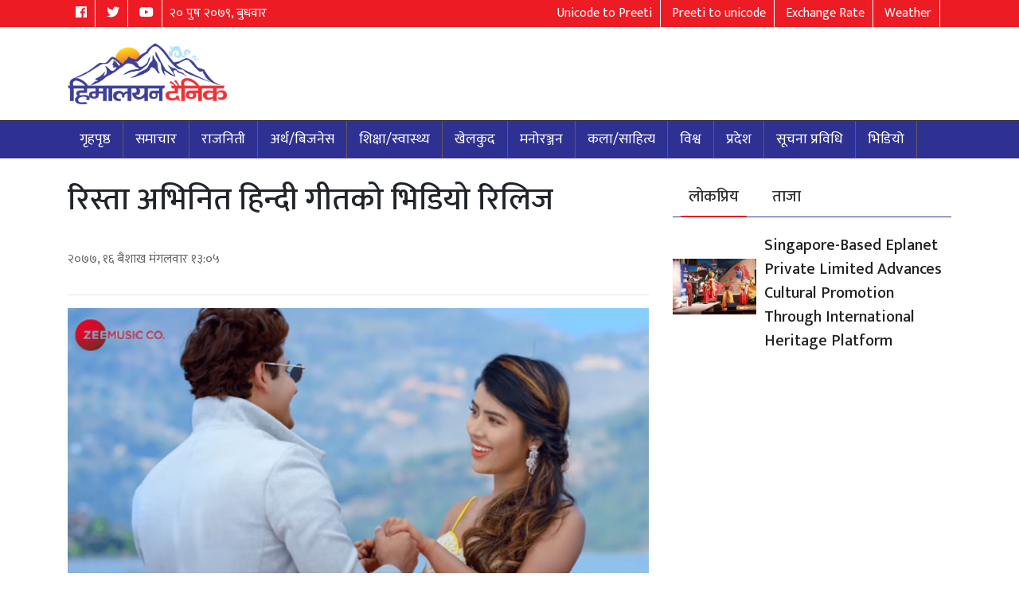

--- FILE ---
content_type: text/html; charset=UTF-8
request_url: https://himalayandainik.com/2020/04/28/5189/
body_size: 9913
content:
<!doctype html>
	<html lang="en-US">
		<head>
			<title>Himalayan Dainik | Himalayan Dainik</title>
			
	<meta property="og:title" content="रिस्ता अभिनित हिन्दी गीतको भिडियो रिलिज">
<meta property="og:type" content="article">
<meta property="og:url" content="https://himalayandainik.com/2020/04/28/5189/">
<meta property="og:site_name" content="Highspeed Nepal" />
<meta property="og:image" content="https://himalayandainik.com/wp-content/uploads/2020/04/rista.png">
<meta property="og:image:type" content="image/png">
<meta property="og:image:width" content="1700">
<meta property="og:image:height" content="811">
<meta property="og:description" content=" ">
<meta property="fb:app_id" content="133791643971092">



<meta name="twitter:card" value="summary_large_image" />
<meta name="twitter:url" value="https://himalayandainik.com/2020/04/28/5189/" />
<meta name="twitter:title" value="रिस्ता अभिनित हिन्दी गीतको भिडियो रिलिज" />
<meta name="twitter:description" value=" " />
<meta name="twitter:image" value="https://himalayandainik.com/wp-content/uploads/2020/04/rista.png" />
<meta name="twitter:site" value="@Aksharang" />
<meta name="twitter:creator" value="@Aksharang" />
			
			<meta charset="utf-8">
			<meta name="viewport" content="width=device-width, initial-scale=1">
			<link rel="stylesheet" href="https://maxcdn.bootstrapcdn.com/bootstrap/4.3.1/css/bootstrap.min.css">
			<link rel="stylesheet" href="https://cdnjs.cloudflare.com/ajax/libs/OwlCarousel2/2.2.1/assets/owl.carousel.min.css">
			<link rel="stylesheet" href="https://cdnjs.cloudflare.com/ajax/libs/OwlCarousel2/2.2.1/assets/owl.theme.default.min.css">
			<link rel="stylesheet" href="https://use.fontawesome.com/releases/v5.7.2/css/all.css" integrity="sha384-fnmOCqbTlWIlj8LyTjo7mOUStjsKC4pOpQbqyi7RrhN7udi9RwhKkMHpvLbHG9Sr" crossorigin="anonymous">
			<link href="https://fonts.googleapis.com/css?family=Mukta:200,300,400,500,600,700,800" rel="stylesheet">
			<link rel="stylesheet" type="text/css" href="https://himalayandainik.com/wp-content/themes/highspeednepal/css/app.css">
			<script type="text/javascript" src="//platform-api.sharethis.com/js/sharethis.js#property=5a1baeccc87cd900112f804e&product=inline-share-buttons"></script>
			
			<div id="fb-root"></div>
<script async defer crossorigin="anonymous" src="https://connect.facebook.net/en_GB/sdk.js#xfbml=1&version=v3.3&appId=361197191075825&autoLogAppEvents=1"></script>

	  
			<title>रिस्ता अभिनित हिन्दी गीतको भिडियो रिलिज &#8211; Himalayan Dainik</title>
<meta name='robots' content='max-image-preview:large' />
<link rel="alternate" type="application/rss+xml" title="Himalayan Dainik &raquo; Feed" href="https://himalayandainik.com/feed/" />
<link rel="alternate" type="application/rss+xml" title="Himalayan Dainik &raquo; Comments Feed" href="https://himalayandainik.com/comments/feed/" />
<link rel="alternate" type="application/rss+xml" title="Himalayan Dainik &raquo; रिस्ता अभिनित हिन्दी गीतको भिडियो रिलिज Comments Feed" href="https://himalayandainik.com/2020/04/28/5189/feed/" />
<link rel="alternate" title="oEmbed (JSON)" type="application/json+oembed" href="https://himalayandainik.com/wp-json/oembed/1.0/embed?url=https%3A%2F%2Fhimalayandainik.com%2F2020%2F04%2F28%2F5189%2F" />
<link rel="alternate" title="oEmbed (XML)" type="text/xml+oembed" href="https://himalayandainik.com/wp-json/oembed/1.0/embed?url=https%3A%2F%2Fhimalayandainik.com%2F2020%2F04%2F28%2F5189%2F&#038;format=xml" />
<style id='wp-img-auto-sizes-contain-inline-css' type='text/css'>
img:is([sizes=auto i],[sizes^="auto," i]){contain-intrinsic-size:3000px 1500px}
/*# sourceURL=wp-img-auto-sizes-contain-inline-css */
</style>
<style id='wp-emoji-styles-inline-css' type='text/css'>

	img.wp-smiley, img.emoji {
		display: inline !important;
		border: none !important;
		box-shadow: none !important;
		height: 1em !important;
		width: 1em !important;
		margin: 0 0.07em !important;
		vertical-align: -0.1em !important;
		background: none !important;
		padding: 0 !important;
	}
/*# sourceURL=wp-emoji-styles-inline-css */
</style>
<style id='wp-block-library-inline-css' type='text/css'>
:root{--wp-block-synced-color:#7a00df;--wp-block-synced-color--rgb:122,0,223;--wp-bound-block-color:var(--wp-block-synced-color);--wp-editor-canvas-background:#ddd;--wp-admin-theme-color:#007cba;--wp-admin-theme-color--rgb:0,124,186;--wp-admin-theme-color-darker-10:#006ba1;--wp-admin-theme-color-darker-10--rgb:0,107,160.5;--wp-admin-theme-color-darker-20:#005a87;--wp-admin-theme-color-darker-20--rgb:0,90,135;--wp-admin-border-width-focus:2px}@media (min-resolution:192dpi){:root{--wp-admin-border-width-focus:1.5px}}.wp-element-button{cursor:pointer}:root .has-very-light-gray-background-color{background-color:#eee}:root .has-very-dark-gray-background-color{background-color:#313131}:root .has-very-light-gray-color{color:#eee}:root .has-very-dark-gray-color{color:#313131}:root .has-vivid-green-cyan-to-vivid-cyan-blue-gradient-background{background:linear-gradient(135deg,#00d084,#0693e3)}:root .has-purple-crush-gradient-background{background:linear-gradient(135deg,#34e2e4,#4721fb 50%,#ab1dfe)}:root .has-hazy-dawn-gradient-background{background:linear-gradient(135deg,#faaca8,#dad0ec)}:root .has-subdued-olive-gradient-background{background:linear-gradient(135deg,#fafae1,#67a671)}:root .has-atomic-cream-gradient-background{background:linear-gradient(135deg,#fdd79a,#004a59)}:root .has-nightshade-gradient-background{background:linear-gradient(135deg,#330968,#31cdcf)}:root .has-midnight-gradient-background{background:linear-gradient(135deg,#020381,#2874fc)}:root{--wp--preset--font-size--normal:16px;--wp--preset--font-size--huge:42px}.has-regular-font-size{font-size:1em}.has-larger-font-size{font-size:2.625em}.has-normal-font-size{font-size:var(--wp--preset--font-size--normal)}.has-huge-font-size{font-size:var(--wp--preset--font-size--huge)}.has-text-align-center{text-align:center}.has-text-align-left{text-align:left}.has-text-align-right{text-align:right}.has-fit-text{white-space:nowrap!important}#end-resizable-editor-section{display:none}.aligncenter{clear:both}.items-justified-left{justify-content:flex-start}.items-justified-center{justify-content:center}.items-justified-right{justify-content:flex-end}.items-justified-space-between{justify-content:space-between}.screen-reader-text{border:0;clip-path:inset(50%);height:1px;margin:-1px;overflow:hidden;padding:0;position:absolute;width:1px;word-wrap:normal!important}.screen-reader-text:focus{background-color:#ddd;clip-path:none;color:#444;display:block;font-size:1em;height:auto;left:5px;line-height:normal;padding:15px 23px 14px;text-decoration:none;top:5px;width:auto;z-index:100000}html :where(.has-border-color){border-style:solid}html :where([style*=border-top-color]){border-top-style:solid}html :where([style*=border-right-color]){border-right-style:solid}html :where([style*=border-bottom-color]){border-bottom-style:solid}html :where([style*=border-left-color]){border-left-style:solid}html :where([style*=border-width]){border-style:solid}html :where([style*=border-top-width]){border-top-style:solid}html :where([style*=border-right-width]){border-right-style:solid}html :where([style*=border-bottom-width]){border-bottom-style:solid}html :where([style*=border-left-width]){border-left-style:solid}html :where(img[class*=wp-image-]){height:auto;max-width:100%}:where(figure){margin:0 0 1em}html :where(.is-position-sticky){--wp-admin--admin-bar--position-offset:var(--wp-admin--admin-bar--height,0px)}@media screen and (max-width:600px){html :where(.is-position-sticky){--wp-admin--admin-bar--position-offset:0px}}

/*# sourceURL=wp-block-library-inline-css */
</style><style id='global-styles-inline-css' type='text/css'>
:root{--wp--preset--aspect-ratio--square: 1;--wp--preset--aspect-ratio--4-3: 4/3;--wp--preset--aspect-ratio--3-4: 3/4;--wp--preset--aspect-ratio--3-2: 3/2;--wp--preset--aspect-ratio--2-3: 2/3;--wp--preset--aspect-ratio--16-9: 16/9;--wp--preset--aspect-ratio--9-16: 9/16;--wp--preset--color--black: #000000;--wp--preset--color--cyan-bluish-gray: #abb8c3;--wp--preset--color--white: #FFF;--wp--preset--color--pale-pink: #f78da7;--wp--preset--color--vivid-red: #cf2e2e;--wp--preset--color--luminous-vivid-orange: #ff6900;--wp--preset--color--luminous-vivid-amber: #fcb900;--wp--preset--color--light-green-cyan: #7bdcb5;--wp--preset--color--vivid-green-cyan: #00d084;--wp--preset--color--pale-cyan-blue: #8ed1fc;--wp--preset--color--vivid-cyan-blue: #0693e3;--wp--preset--color--vivid-purple: #9b51e0;--wp--preset--color--primary: #0073a8;--wp--preset--color--secondary: #005075;--wp--preset--color--dark-gray: #111;--wp--preset--color--light-gray: #767676;--wp--preset--gradient--vivid-cyan-blue-to-vivid-purple: linear-gradient(135deg,rgb(6,147,227) 0%,rgb(155,81,224) 100%);--wp--preset--gradient--light-green-cyan-to-vivid-green-cyan: linear-gradient(135deg,rgb(122,220,180) 0%,rgb(0,208,130) 100%);--wp--preset--gradient--luminous-vivid-amber-to-luminous-vivid-orange: linear-gradient(135deg,rgb(252,185,0) 0%,rgb(255,105,0) 100%);--wp--preset--gradient--luminous-vivid-orange-to-vivid-red: linear-gradient(135deg,rgb(255,105,0) 0%,rgb(207,46,46) 100%);--wp--preset--gradient--very-light-gray-to-cyan-bluish-gray: linear-gradient(135deg,rgb(238,238,238) 0%,rgb(169,184,195) 100%);--wp--preset--gradient--cool-to-warm-spectrum: linear-gradient(135deg,rgb(74,234,220) 0%,rgb(151,120,209) 20%,rgb(207,42,186) 40%,rgb(238,44,130) 60%,rgb(251,105,98) 80%,rgb(254,248,76) 100%);--wp--preset--gradient--blush-light-purple: linear-gradient(135deg,rgb(255,206,236) 0%,rgb(152,150,240) 100%);--wp--preset--gradient--blush-bordeaux: linear-gradient(135deg,rgb(254,205,165) 0%,rgb(254,45,45) 50%,rgb(107,0,62) 100%);--wp--preset--gradient--luminous-dusk: linear-gradient(135deg,rgb(255,203,112) 0%,rgb(199,81,192) 50%,rgb(65,88,208) 100%);--wp--preset--gradient--pale-ocean: linear-gradient(135deg,rgb(255,245,203) 0%,rgb(182,227,212) 50%,rgb(51,167,181) 100%);--wp--preset--gradient--electric-grass: linear-gradient(135deg,rgb(202,248,128) 0%,rgb(113,206,126) 100%);--wp--preset--gradient--midnight: linear-gradient(135deg,rgb(2,3,129) 0%,rgb(40,116,252) 100%);--wp--preset--font-size--small: 19.5px;--wp--preset--font-size--medium: 20px;--wp--preset--font-size--large: 36.5px;--wp--preset--font-size--x-large: 42px;--wp--preset--font-size--normal: 22px;--wp--preset--font-size--huge: 49.5px;--wp--preset--spacing--20: 0.44rem;--wp--preset--spacing--30: 0.67rem;--wp--preset--spacing--40: 1rem;--wp--preset--spacing--50: 1.5rem;--wp--preset--spacing--60: 2.25rem;--wp--preset--spacing--70: 3.38rem;--wp--preset--spacing--80: 5.06rem;--wp--preset--shadow--natural: 6px 6px 9px rgba(0, 0, 0, 0.2);--wp--preset--shadow--deep: 12px 12px 50px rgba(0, 0, 0, 0.4);--wp--preset--shadow--sharp: 6px 6px 0px rgba(0, 0, 0, 0.2);--wp--preset--shadow--outlined: 6px 6px 0px -3px rgb(255, 255, 255), 6px 6px rgb(0, 0, 0);--wp--preset--shadow--crisp: 6px 6px 0px rgb(0, 0, 0);}:where(.is-layout-flex){gap: 0.5em;}:where(.is-layout-grid){gap: 0.5em;}body .is-layout-flex{display: flex;}.is-layout-flex{flex-wrap: wrap;align-items: center;}.is-layout-flex > :is(*, div){margin: 0;}body .is-layout-grid{display: grid;}.is-layout-grid > :is(*, div){margin: 0;}:where(.wp-block-columns.is-layout-flex){gap: 2em;}:where(.wp-block-columns.is-layout-grid){gap: 2em;}:where(.wp-block-post-template.is-layout-flex){gap: 1.25em;}:where(.wp-block-post-template.is-layout-grid){gap: 1.25em;}.has-black-color{color: var(--wp--preset--color--black) !important;}.has-cyan-bluish-gray-color{color: var(--wp--preset--color--cyan-bluish-gray) !important;}.has-white-color{color: var(--wp--preset--color--white) !important;}.has-pale-pink-color{color: var(--wp--preset--color--pale-pink) !important;}.has-vivid-red-color{color: var(--wp--preset--color--vivid-red) !important;}.has-luminous-vivid-orange-color{color: var(--wp--preset--color--luminous-vivid-orange) !important;}.has-luminous-vivid-amber-color{color: var(--wp--preset--color--luminous-vivid-amber) !important;}.has-light-green-cyan-color{color: var(--wp--preset--color--light-green-cyan) !important;}.has-vivid-green-cyan-color{color: var(--wp--preset--color--vivid-green-cyan) !important;}.has-pale-cyan-blue-color{color: var(--wp--preset--color--pale-cyan-blue) !important;}.has-vivid-cyan-blue-color{color: var(--wp--preset--color--vivid-cyan-blue) !important;}.has-vivid-purple-color{color: var(--wp--preset--color--vivid-purple) !important;}.has-black-background-color{background-color: var(--wp--preset--color--black) !important;}.has-cyan-bluish-gray-background-color{background-color: var(--wp--preset--color--cyan-bluish-gray) !important;}.has-white-background-color{background-color: var(--wp--preset--color--white) !important;}.has-pale-pink-background-color{background-color: var(--wp--preset--color--pale-pink) !important;}.has-vivid-red-background-color{background-color: var(--wp--preset--color--vivid-red) !important;}.has-luminous-vivid-orange-background-color{background-color: var(--wp--preset--color--luminous-vivid-orange) !important;}.has-luminous-vivid-amber-background-color{background-color: var(--wp--preset--color--luminous-vivid-amber) !important;}.has-light-green-cyan-background-color{background-color: var(--wp--preset--color--light-green-cyan) !important;}.has-vivid-green-cyan-background-color{background-color: var(--wp--preset--color--vivid-green-cyan) !important;}.has-pale-cyan-blue-background-color{background-color: var(--wp--preset--color--pale-cyan-blue) !important;}.has-vivid-cyan-blue-background-color{background-color: var(--wp--preset--color--vivid-cyan-blue) !important;}.has-vivid-purple-background-color{background-color: var(--wp--preset--color--vivid-purple) !important;}.has-black-border-color{border-color: var(--wp--preset--color--black) !important;}.has-cyan-bluish-gray-border-color{border-color: var(--wp--preset--color--cyan-bluish-gray) !important;}.has-white-border-color{border-color: var(--wp--preset--color--white) !important;}.has-pale-pink-border-color{border-color: var(--wp--preset--color--pale-pink) !important;}.has-vivid-red-border-color{border-color: var(--wp--preset--color--vivid-red) !important;}.has-luminous-vivid-orange-border-color{border-color: var(--wp--preset--color--luminous-vivid-orange) !important;}.has-luminous-vivid-amber-border-color{border-color: var(--wp--preset--color--luminous-vivid-amber) !important;}.has-light-green-cyan-border-color{border-color: var(--wp--preset--color--light-green-cyan) !important;}.has-vivid-green-cyan-border-color{border-color: var(--wp--preset--color--vivid-green-cyan) !important;}.has-pale-cyan-blue-border-color{border-color: var(--wp--preset--color--pale-cyan-blue) !important;}.has-vivid-cyan-blue-border-color{border-color: var(--wp--preset--color--vivid-cyan-blue) !important;}.has-vivid-purple-border-color{border-color: var(--wp--preset--color--vivid-purple) !important;}.has-vivid-cyan-blue-to-vivid-purple-gradient-background{background: var(--wp--preset--gradient--vivid-cyan-blue-to-vivid-purple) !important;}.has-light-green-cyan-to-vivid-green-cyan-gradient-background{background: var(--wp--preset--gradient--light-green-cyan-to-vivid-green-cyan) !important;}.has-luminous-vivid-amber-to-luminous-vivid-orange-gradient-background{background: var(--wp--preset--gradient--luminous-vivid-amber-to-luminous-vivid-orange) !important;}.has-luminous-vivid-orange-to-vivid-red-gradient-background{background: var(--wp--preset--gradient--luminous-vivid-orange-to-vivid-red) !important;}.has-very-light-gray-to-cyan-bluish-gray-gradient-background{background: var(--wp--preset--gradient--very-light-gray-to-cyan-bluish-gray) !important;}.has-cool-to-warm-spectrum-gradient-background{background: var(--wp--preset--gradient--cool-to-warm-spectrum) !important;}.has-blush-light-purple-gradient-background{background: var(--wp--preset--gradient--blush-light-purple) !important;}.has-blush-bordeaux-gradient-background{background: var(--wp--preset--gradient--blush-bordeaux) !important;}.has-luminous-dusk-gradient-background{background: var(--wp--preset--gradient--luminous-dusk) !important;}.has-pale-ocean-gradient-background{background: var(--wp--preset--gradient--pale-ocean) !important;}.has-electric-grass-gradient-background{background: var(--wp--preset--gradient--electric-grass) !important;}.has-midnight-gradient-background{background: var(--wp--preset--gradient--midnight) !important;}.has-small-font-size{font-size: var(--wp--preset--font-size--small) !important;}.has-medium-font-size{font-size: var(--wp--preset--font-size--medium) !important;}.has-large-font-size{font-size: var(--wp--preset--font-size--large) !important;}.has-x-large-font-size{font-size: var(--wp--preset--font-size--x-large) !important;}
/*# sourceURL=global-styles-inline-css */
</style>

<style id='classic-theme-styles-inline-css' type='text/css'>
/*! This file is auto-generated */
.wp-block-button__link{color:#fff;background-color:#32373c;border-radius:9999px;box-shadow:none;text-decoration:none;padding:calc(.667em + 2px) calc(1.333em + 2px);font-size:1.125em}.wp-block-file__button{background:#32373c;color:#fff;text-decoration:none}
/*# sourceURL=/wp-includes/css/classic-themes.min.css */
</style>
<link rel='stylesheet' id='twentynineteen-style-css' href='https://himalayandainik.com/wp-content/themes/highspeednepal/style.css?ver=6.9' type='text/css' media='all' />
<link rel='stylesheet' id='twentynineteen-print-style-css' href='https://himalayandainik.com/wp-content/themes/highspeednepal/print.css?ver=6.9' type='text/css' media='print' />
<link rel="https://api.w.org/" href="https://himalayandainik.com/wp-json/" /><link rel="alternate" title="JSON" type="application/json" href="https://himalayandainik.com/wp-json/wp/v2/posts/5189" /><link rel="EditURI" type="application/rsd+xml" title="RSD" href="https://himalayandainik.com/xmlrpc.php?rsd" />
<meta name="generator" content="WordPress 6.9" />
<link rel="canonical" href="https://himalayandainik.com/2020/04/28/5189/" />
<link rel='shortlink' href='https://himalayandainik.com/?p=5189' />
		<meta property="fb:pages" content="https://www.facebook.com/himalayandainiknews" />
					<meta property="ia:markup_url" content="https://himalayandainik.com/2020/04/28/5189/?ia_markup=1" />
			<link rel="pingback" href="https://himalayandainik.com/xmlrpc.php"><style type="text/css">.recentcomments a{display:inline !important;padding:0 !important;margin:0 !important;}</style>		</head>
		<body>
			<header>
				<div class="hsn--topbar">
					<div class="container">
						<div class="row">
							<div class="col-md-4">
								<ul class="topbar--social">
									<li>
										<a href="" class="facebook" target="_blank"><i class="fab fa-facebook"></i></a>
									</li>
									<li>
										<a href="" class="twitter" target="_blank"><i class="fab fa-twitter"></i></a>
									</li>
									<li>
										<a href="" class="youtube" target="_blank"> <i class="fab fa-youtube"></i></a>
									</li>
									<li style="border:none;">
										<div class="nep-date">
											२० पुष २०७९, बुधवार
										</div>
									</li>
								</ul>
							</div>
							<div class="col-md-8">
								<ul class="topbar--social float-right">
									<li>
										<a href="https://himalayandainik.com/unicode-to-preeti/" class="facebook" target="_blank">Unicode to Preeti</a>
									</li>
									<li>
										<a href="https://himalayandainik.com/preeti-to-unicode/" class="twitter" target="_blank">Preeti to unicode</a>
									</li>
									<li>
										<a href="https://himalayandainik.com/exchange-rate/" class="youtube" target="_blank"> Exchange Rate</a>
									</li>
									<li>
										<a href="https://himalayandainik.com/weather/">Weather</a>
									</li>
									<li style="border:none;">
										<div id="google_translate_element"></div>
									</li>
								</ul>
							</div>
						</div>
					</div>
				</div>
				<nav class="navbar navbar-expand-lg">
				<div class="container">
					<button class="navbar-toggler" type="button" data-toggle="collapse" data-target="#navbarNav" aria-controls="navbarNav" aria-expanded="false" aria-label="Toggle navigation">
					<i class="fas fa-bars"></i>
					</button>
				</div>
			</nav>
				<div class="container">
					<div class="row">
						<div class="col-md-4 my-auto">
							<div class="row">
								<div class="col-sm-12 d-flex justify-content-start">
									<div class="hsn--logo">
																				<img src="https://himalayandainik.com/wp-content/uploads/2020/01/83596796_489947441705786_3876782595429629952_n.png" alt="Himalayan Dainik" title="Himalayan Dainik">
																			</div>
								</div>
							</div>
						</div>
						<div class="col-md-8 my-auto">
													</div>
					</div>
				</div>
			</header>
			<nav class="navbar navbar-expand-lg">
				<div class="container">
					<div class="collapse navbar-collapse" id="navbarNav">
						<ul id="menu-%e0%a4%aa%e0%a5%8d%e0%a4%b0%e0%a4%a6%e0%a5%87%e0%a4%b6" class="navbar-nav"><li id="menu-item-86" class="menu-item menu-item-type-custom menu-item-object-custom menu-item-home menu-item-86"><a href="https://himalayandainik.com/">गृहपृष्ठ</a></li>
<li id="menu-item-327" class="menu-item menu-item-type-taxonomy menu-item-object-category menu-item-327"><a href="https://himalayandainik.com/category/%e0%a4%b8%e0%a4%ae%e0%a4%be%e0%a4%9a%e0%a4%be%e0%a4%b0/">समाचार</a></li>
<li id="menu-item-331" class="menu-item menu-item-type-taxonomy menu-item-object-category menu-item-331"><a href="https://himalayandainik.com/category/%e0%a4%b0%e0%a4%be%e0%a4%9c%e0%a4%a8%e0%a4%bf%e0%a4%a4%e0%a5%80/">राजनिती</a></li>
<li id="menu-item-328" class="menu-item menu-item-type-taxonomy menu-item-object-category menu-item-328"><a href="https://himalayandainik.com/category/%e0%a4%85%e0%a4%b0%e0%a5%8d%e0%a4%a5-%e0%a4%ac%e0%a4%bf%e0%a4%9c%e0%a4%a8%e0%a5%87%e0%a4%b8/">अर्थ/बिजनेस</a></li>
<li id="menu-item-329" class="menu-item menu-item-type-taxonomy menu-item-object-category menu-item-329"><a href="https://himalayandainik.com/category/%e0%a4%b6%e0%a4%bf%e0%a4%95%e0%a5%8d%e0%a4%b7%e0%a4%be-%e0%a4%b8%e0%a5%8d%e0%a4%b5%e0%a4%be%e0%a4%b8%e0%a5%8d%e0%a4%a5%e0%a5%8d%e0%a4%af/">शिक्षा/स्वास्थ्य</a></li>
<li id="menu-item-347" class="menu-item menu-item-type-taxonomy menu-item-object-category menu-item-347"><a href="https://himalayandainik.com/category/%e0%a4%96%e0%a5%87%e0%a4%b2%e0%a4%95%e0%a5%81%e0%a4%a6/">खेलकुद</a></li>
<li id="menu-item-81" class="menu-item menu-item-type-taxonomy menu-item-object-category current-post-ancestor current-menu-parent current-post-parent menu-item-81"><a href="https://himalayandainik.com/category/%e0%a4%ae%e0%a4%a8%e0%a5%8b%e0%a4%b0%e0%a4%82%e0%a4%9c%e0%a4%a8/">मनोरञ्जन</a></li>
<li id="menu-item-330" class="menu-item menu-item-type-taxonomy menu-item-object-category menu-item-330"><a href="https://himalayandainik.com/category/%e0%a4%95%e0%a4%b2%e0%a4%be-%e0%a4%b8%e0%a4%be%e0%a4%b9%e0%a4%bf%e0%a4%a4%e0%a5%8d%e0%a4%af/">कला/साहित्य</a></li>
<li id="menu-item-326" class="menu-item menu-item-type-taxonomy menu-item-object-category menu-item-326"><a href="https://himalayandainik.com/category/%e0%a4%b5%e0%a4%bf%e0%a4%b6%e0%a5%8d%e0%a4%b5/">विश्व</a></li>
<li id="menu-item-2759" class="menu-item menu-item-type-taxonomy menu-item-object-category menu-item-2759"><a href="https://himalayandainik.com/category/%e0%a4%aa%e0%a5%8d%e0%a4%b0%e0%a4%a6%e0%a5%87%e0%a4%b6/">प्रदेश</a></li>
<li id="menu-item-2760" class="menu-item menu-item-type-taxonomy menu-item-object-category menu-item-2760"><a href="https://himalayandainik.com/category/%e0%a4%b8%e0%a5%82%e0%a4%9a%e0%a4%a8%e0%a4%be-%e0%a4%aa%e0%a5%8d%e0%a4%b0%e0%a4%b5%e0%a4%bf%e0%a4%a7%e0%a4%bf/">सूचना प्रविधि</a></li>
<li id="menu-item-2444" class="menu-item menu-item-type-custom menu-item-object-custom menu-item-2444"><a href="http://भिडियो">भिडियो</a></li>
</ul>					</div>
				</div>
			</nav>
						
<!-- highspeednepal2076@gmail.com -->
<section class="mt-4">
	<div class="container">
		
		<div class="row">
			<div class="col-md-8">
								
				<section class="singlepage-container">
					<div class="newscontainer">
						<h1 class="singletitle">रिस्ता अभिनित हिन्दी गीतको भिडियो रिलिज  </h1>
						
						<div class="editor-container">
							<a class="mini-newscards" href="#">
								
								
								<div class="newscard-content">
									<h5></h5>
									
									
									<div class="content">
									 &#2408;&#2406;&#2413;&#2413;, &#2407;&#2412; बैशाख मंगलवार &#2407;&#2409;:&#2406;&#2411;									</div>
								</div>
							</a>
							<div class="sharethis-inline-share-buttons"></div>
						</div>
						<hr>
																		<figure class="news--image__box">
							<a href="https://himalayandainik.com/2020/04/28/5189/">
								<img src="https://himalayandainik.com/wp-content/uploads/2020/04/rista.png" alt="रिस्ता अभिनित हिन्दी गीतको भिडियो रिलिज" title="रिस्ता अभिनित हिन्दी गीतको भिडियो रिलिज">
							</a>
						</figure>
																		<article>
							
							<div class="content-entry">
								
     <p><strong>काठमाडौँ, १६ वैशाख &#8211;</strong> नायिका रिस्ता बस्नेतले एक हिन्दी गीतको म्यूजिक भिडियोमा मोडलिङ गरेकी छिन् । उनी अभिनित ‘साथिया तेरे विना’ बोलको भिडियो हालै रिलिज भएको छ ।</p>
<p>जी म्यूजिक कम्पनीको युटुब च्यानलबाट रिलिज भएको यो भिडियोको छायांकन नेपालमै गरिएको हो । यो गीतको भिडियोमा रिस्ताको साथमा भारतीय मोडल मञ्जुल खट्टरको अभिनय छ ।</p>
<p>कात्तिक कुस र ज्योतिका तङ्गीको आवाज रहेको यो गीतमा पुनित अवस्थीको संगीत, संजिव पाण्डेको शब्द रहेको छ ।</p>
<p><iframe title="Sathiya Tere Bina - Official Music Video| Manjul Khattar,Rista |Jyotica Tangri,Kartik|Puneet|Sanjeev" src="https://www.youtube.com/embed/FP0NpUalzV0?feature=oembed" width="640" height="360" frameborder="0" allowfullscreen="allowfullscreen" data-mce-fragment="1"></iframe></p>
								
							</div>
							<div class="clearfix"></div>
						</article>
						
						
						
						<div class="clearfix"></div>
						
						<div class="hsn--titlebar mt-5">
							<h2><a href="">तपाईको प्रतिक्रिया</a>
							<img src="https://himalayandainik.com/wp-content/themes/highspeednepal/img/title.png"></h2>
						</div>
						<div class="fb-comments" data-href="https://himalayandainik.com/2020/04/28/5189/" data-width="100%" data-numposts="5"></div>
						<div class="relatednews-container">
							
							
							
						</div>
					</div>
				</section>
											</div>
			<div class="col-md-4">
								<ul class="nav nav-tabs" id="myTab" role="tablist">
					<li class="nav-item">
						<a class="nav-link active" id="lokpriya-tab" data-toggle="tab" href="#lokpriya" role="tab" aria-controls="lokpriya" aria-selected="true">लोकप्रिय</a>
					</li>
					<li class="nav-item">
						<a class="nav-link" id="taja-tab" data-toggle="tab" href="#taja" role="tab" aria-controls="taja" aria-selected="false">ताजा</a>
					</li>
				</ul>
				<div class="tab-content" id="myTabContent">
					<div class="tab-pane fade show active" id="lokpriya" role="tabpanel" aria-labelledby="lokpriya-tab">
						
																		<div class="float--article margin--bottom">
							<div class="float--article__table">
								<div class="float--article__image">
									<figure class="news--image__box">
										<a href="https://himalayandainik.com/2026/01/12/41072/">
											<img src="https://himalayandainik.com/wp-content/uploads/2026/01/Heritage-Pageants-1.jpeg" alt="Singapore-Based Eplanet Private Limited Advances Cultural Promotion Through International Heritage Platform" title="Singapore-Based Eplanet Private Limited Advances Cultural Promotion Through International Heritage Platform">
										</a>
									</figure>
								</div>
								<div class="float--article__intro">
									<h2>
									<a href="https://himalayandainik.com/2026/01/12/41072/">Singapore-Based Eplanet Private Limited Advances Cultural Promotion Through International Heritage Platform</a>
									</h2>
								</div>
							</div>
							
						</div>
																	</div>
					<div class="tab-pane fade" id="taja" role="tabpanel" aria-labelledby="taja-tab">
						
																		<div class="float--article margin--bottom">
							<div class="float--article__table">
								<div class="float--article__image">
									<figure class="news--image__box">
										<a href="https://himalayandainik.com/2026/01/12/41072/">
											<img src="https://himalayandainik.com/wp-content/uploads/2026/01/Heritage-Pageants-1.jpeg" alt="Singapore-Based Eplanet Private Limited Advances Cultural Promotion Through International Heritage Platform" title="Singapore-Based Eplanet Private Limited Advances Cultural Promotion Through International Heritage Platform">
										</a>
									</figure>
								</div>
								<div class="float--article__intro">
									<h2>
									<a href="https://himalayandainik.com/2026/01/12/41072/">Singapore-Based Eplanet Private Limited Advances Cultural Promotion Through International Heritage Platform</a>
									</h2>
								</div>
							</div>
							
						</div>
																	</div>
				</div>
			</div>
		</div>
	</div>
</section>
<footer class="footer mt-4">
	<div class="footer--top">
		<div class="container">
			<div class="row">
				<div class="col-md-3">
					<h3>फेसबुकमा हामी</h3>
					<iframe src="https://www.facebook.com/plugins/page.php?href=https%3A%2F%2Fwww.facebook.com%2FHimalayan-Dainik-105212451045372%2F&tabs=timeline&width=340&height=250&small_header=false&adapt_container_width=true&hide_cover=false&show_facepile=true&appId=361197191075825" width="100%" height="250" style="border:none;overflow:hidden" scrolling="no" frameborder="0" allowTransparency="true" allow="encrypted-media"></iframe>
				</div>
				<div class="col-md-3">
					
					<h3>QUICK LINKS</h3>
					<div class="footer--links">
						<ul>
							<li>
								<a href="https://himalayandainik.com">गृहपृष्ठ </a>
							</li>
							<li>
								<a href="#">हाम्रो टिम</a>
							</li>
							<li>
								<a href="https://himalayandainik.com/unicode-to-preeti/">Unicode to Preeti</a>
							</li>
							<li>
								<a target="_blank" href="https://preetitounicode.com/">Preeti to unicode</a>
							</li>
							<li>
								<a href="https://himalayandainik.com/exchange-rate/">Exchange Rate</a>
							</li>
							<li>
								<a href="https://himalayandainik.com/weather/">Weather</a>
							</li>
						</ul>
					</div>
				</div>
				<div class="col-md-3">
					<h3>सूचना बिभाग दर्ता नं.</h3>
					<p>२५४९/७७-७८</p>
					<h3>फोन</h3>
					<p>+९७७(०१)४२२५३३९,४२४५०१५</p>
					<h3>ठेगाना</h3>
					<p>बागबजार-२८ काठमाडौं ,नेपाल</p>
				</div>
				<div class="col-md-3">
					<h3>
						ईप्लानेट मिडिया

					</h3>
					<h3>संचालक</h3>
					<p>सन्तोष सापकोटा</p>
					<h3>सम्पादक</h3>
					<p>संगीता सापकोटा</p>
				</div>
			</div>
		</div>
	</div>
	<div class="footer--bottom">
		<div class="container">
			<div class="footer-copyright footer-copyright-center">
				<div class="footer-copyright-inner wrap">
					<div class="copyright-content">
						Copyright © 2019 High Speed Nepal Pvt.Ltd. Designed and Developed by <a href="#">Creative Ideas</a>
					</div>
					
					
				</div>
			</div>
		</div>
	</div>
</footer>
<script src="https://ajax.googleapis.com/ajax/libs/jquery/3.3.1/jquery.min.js"></script>
<script src="https://cdnjs.cloudflare.com/ajax/libs/popper.js/1.14.7/umd/popper.min.js"></script>
<script src="https://maxcdn.bootstrapcdn.com/bootstrap/4.3.1/js/bootstrap.min.js"></script>
<script src="https://cdnjs.cloudflare.com/ajax/libs/OwlCarousel2/2.2.1/owl.carousel.min.js"></script>
<script type="text/javascript" src="https://himalayandainik.com/wp-content/themes/highspeednepal/js/app.js"></script>

<script type="text/javascript" src="//translate.google.com/translate_a/element.js?cb=googleTranslateElementInit"></script>
<script type="speculationrules">
{"prefetch":[{"source":"document","where":{"and":[{"href_matches":"/*"},{"not":{"href_matches":["/wp-*.php","/wp-admin/*","/wp-content/uploads/*","/wp-content/*","/wp-content/plugins/*","/wp-content/themes/highspeednepal/*","/*\\?(.+)"]}},{"not":{"selector_matches":"a[rel~=\"nofollow\"]"}},{"not":{"selector_matches":".no-prefetch, .no-prefetch a"}}]},"eagerness":"conservative"}]}
</script>
	<script>
	/(trident|msie)/i.test(navigator.userAgent)&&document.getElementById&&window.addEventListener&&window.addEventListener("hashchange",function(){var t,e=location.hash.substring(1);/^[A-z0-9_-]+$/.test(e)&&(t=document.getElementById(e))&&(/^(?:a|select|input|button|textarea)$/i.test(t.tagName)||(t.tabIndex=-1),t.focus())},!1);
	</script>
	<script type="text/javascript" src="https://himalayandainik.com/wp-content/themes/highspeednepal/js/priority-menu.js?ver=1.1" id="twentynineteen-priority-menu-js"></script>
<script type="text/javascript" src="https://himalayandainik.com/wp-content/themes/highspeednepal/js/touch-keyboard-navigation.js?ver=1.1" id="twentynineteen-touch-navigation-js"></script>
<script type="text/javascript" src="https://himalayandainik.com/wp-includes/js/comment-reply.min.js?ver=6.9" id="comment-reply-js" async="async" data-wp-strategy="async" fetchpriority="low"></script>
<script id="wp-emoji-settings" type="application/json">
{"baseUrl":"https://s.w.org/images/core/emoji/17.0.2/72x72/","ext":".png","svgUrl":"https://s.w.org/images/core/emoji/17.0.2/svg/","svgExt":".svg","source":{"concatemoji":"https://himalayandainik.com/wp-includes/js/wp-emoji-release.min.js?ver=6.9"}}
</script>
<script type="module">
/* <![CDATA[ */
/*! This file is auto-generated */
const a=JSON.parse(document.getElementById("wp-emoji-settings").textContent),o=(window._wpemojiSettings=a,"wpEmojiSettingsSupports"),s=["flag","emoji"];function i(e){try{var t={supportTests:e,timestamp:(new Date).valueOf()};sessionStorage.setItem(o,JSON.stringify(t))}catch(e){}}function c(e,t,n){e.clearRect(0,0,e.canvas.width,e.canvas.height),e.fillText(t,0,0);t=new Uint32Array(e.getImageData(0,0,e.canvas.width,e.canvas.height).data);e.clearRect(0,0,e.canvas.width,e.canvas.height),e.fillText(n,0,0);const a=new Uint32Array(e.getImageData(0,0,e.canvas.width,e.canvas.height).data);return t.every((e,t)=>e===a[t])}function p(e,t){e.clearRect(0,0,e.canvas.width,e.canvas.height),e.fillText(t,0,0);var n=e.getImageData(16,16,1,1);for(let e=0;e<n.data.length;e++)if(0!==n.data[e])return!1;return!0}function u(e,t,n,a){switch(t){case"flag":return n(e,"\ud83c\udff3\ufe0f\u200d\u26a7\ufe0f","\ud83c\udff3\ufe0f\u200b\u26a7\ufe0f")?!1:!n(e,"\ud83c\udde8\ud83c\uddf6","\ud83c\udde8\u200b\ud83c\uddf6")&&!n(e,"\ud83c\udff4\udb40\udc67\udb40\udc62\udb40\udc65\udb40\udc6e\udb40\udc67\udb40\udc7f","\ud83c\udff4\u200b\udb40\udc67\u200b\udb40\udc62\u200b\udb40\udc65\u200b\udb40\udc6e\u200b\udb40\udc67\u200b\udb40\udc7f");case"emoji":return!a(e,"\ud83e\u1fac8")}return!1}function f(e,t,n,a){let r;const o=(r="undefined"!=typeof WorkerGlobalScope&&self instanceof WorkerGlobalScope?new OffscreenCanvas(300,150):document.createElement("canvas")).getContext("2d",{willReadFrequently:!0}),s=(o.textBaseline="top",o.font="600 32px Arial",{});return e.forEach(e=>{s[e]=t(o,e,n,a)}),s}function r(e){var t=document.createElement("script");t.src=e,t.defer=!0,document.head.appendChild(t)}a.supports={everything:!0,everythingExceptFlag:!0},new Promise(t=>{let n=function(){try{var e=JSON.parse(sessionStorage.getItem(o));if("object"==typeof e&&"number"==typeof e.timestamp&&(new Date).valueOf()<e.timestamp+604800&&"object"==typeof e.supportTests)return e.supportTests}catch(e){}return null}();if(!n){if("undefined"!=typeof Worker&&"undefined"!=typeof OffscreenCanvas&&"undefined"!=typeof URL&&URL.createObjectURL&&"undefined"!=typeof Blob)try{var e="postMessage("+f.toString()+"("+[JSON.stringify(s),u.toString(),c.toString(),p.toString()].join(",")+"));",a=new Blob([e],{type:"text/javascript"});const r=new Worker(URL.createObjectURL(a),{name:"wpTestEmojiSupports"});return void(r.onmessage=e=>{i(n=e.data),r.terminate(),t(n)})}catch(e){}i(n=f(s,u,c,p))}t(n)}).then(e=>{for(const n in e)a.supports[n]=e[n],a.supports.everything=a.supports.everything&&a.supports[n],"flag"!==n&&(a.supports.everythingExceptFlag=a.supports.everythingExceptFlag&&a.supports[n]);var t;a.supports.everythingExceptFlag=a.supports.everythingExceptFlag&&!a.supports.flag,a.supports.everything||((t=a.source||{}).concatemoji?r(t.concatemoji):t.wpemoji&&t.twemoji&&(r(t.twemoji),r(t.wpemoji)))});
//# sourceURL=https://himalayandainik.com/wp-includes/js/wp-emoji-loader.min.js
/* ]]> */
</script>
<script defer src="https://static.cloudflareinsights.com/beacon.min.js/vcd15cbe7772f49c399c6a5babf22c1241717689176015" integrity="sha512-ZpsOmlRQV6y907TI0dKBHq9Md29nnaEIPlkf84rnaERnq6zvWvPUqr2ft8M1aS28oN72PdrCzSjY4U6VaAw1EQ==" data-cf-beacon='{"version":"2024.11.0","token":"e10b3a78e5a94d06a1e8a938e352d4ac","r":1,"server_timing":{"name":{"cfCacheStatus":true,"cfEdge":true,"cfExtPri":true,"cfL4":true,"cfOrigin":true,"cfSpeedBrain":true},"location_startswith":null}}' crossorigin="anonymous"></script>
</body>
</html>

--- FILE ---
content_type: application/javascript
request_url: https://himalayandainik.com/wp-content/themes/highspeednepal/js/app.js
body_size: 144
content:
function googleTranslateElementInit() {
    new google.translate.TranslateElement({pageLanguage: 'ne', includedLanguages: 'en,ne',
        layout: google.translate.TranslateElement.InlineLayout.SIMPLE, autoDisplay: false}, 'google_translate_element');
}

$('.popular__news').owlCarousel({
        loop:true,
        margin:20,
        nav:true,
        items:5,
        autoplay:true,
        navText: ['<i class="fa fa-chevron-left"></i>', '<i class="fa fa-chevron-right"></i>'],
        smartSpeed:1000,
        dots:false,
        responsive:{
            0:{
                items:1
            },
            500:{
                items:2
            },
            800:{
                items:2
            },
            1000:{
                items:3
            },
            1300:{
                items:3
            }
        }
    });


$('.photo_feature').owlCarousel({
        loop:true,
        margin:20,
        nav:true,
        items:1,
        autoplay:false,
        navText: ['<i class="fa fa-chevron-left"></i>', '<i class="fa fa-chevron-right"></i>'],
        smartSpeed:1000,
        dots:false
    });




  $(function(){
    var youtubeUrl = "https://www.youtube.com/embed/" + $('.youtubevideotabs a:first-child').attr('youtubeid') + "?rel=0";
    var title=$('.youtubevideotabs a:first-child .newscard--title').text() ;
    var content=$('.youtubevideotabs a:first-child .newscard--content').text() ;
    var link=$('.youtubevideotabs a:first-child').attr('data-link')  ;
    $('#youtubeplayer iframe').attr('src',youtubeUrl);
    $('.media__image .media__link').text(title);
    $('.media__image .media__link').attr('href',link);
    $('.media__image .media__summary').text(content);
    $('.youtubevideotabs a').click(function(){
        var link=$(this).attr('data-link')  ;
        var title=$(this).children('.newscard-content').children('.newscard--title').text()  ;
        var content=$(this).children('.newscard-content').children('.newscard--content').text()  ;
        
        youtubeUrl = "https://www.youtube.com/embed/"+ $(this).attr('youtubeid') +"?rel=0";
        
        
console.log(link,title,content);
        $('#youtubeplayer iframe').attr('src',youtubeUrl);
        $('.media__image .media__link').text(title);
        $('.media__image .media__link').attr('href',link);
        $('.media__image .media__summary').text(content);
    });
});
